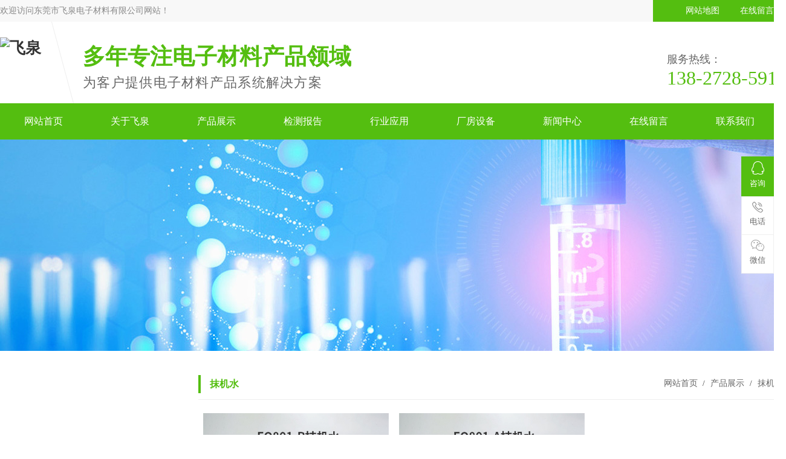

--- FILE ---
content_type: text/html; charset=utf-8
request_url: http://www.dgfeiquan.com/product_182.html
body_size: 14459
content:

<!DOCTYPE html>
<html lang="zh-cn">
<head>
<meta charset="UTF-8">
<meta http-equiv="X-UA-Compatible" content="ie=edge">
<meta name="description" content='东莞市飞泉电子材料有限公司专业从事多年电子材料产品研发经验,为客户提供一站式电子材料产品解决方案,主营：专业抹机水生产,抹机水生产,抹机水研发等产品,服务热线：13827285911/陈先生' />
<meta name="keywords" content='专业抹机水生产,抹机水生产,抹机水研发' />
<title>专业抹机水生产,抹机水生产,抹机水研发,东莞市飞泉电子材料有限公司</title>
<link rel="alternate" media="only screen and(max-width: 640px)" href="http://m.dgfeiquan.com/product_182.html" />
<script src="/mfile/tz/check_phone.js" type="text/javascript"></script>
<link href="/mfile/tz/model.css" rel="stylesheet" type="text/css" />
<link href="/mfile/tz/animate.css" rel="stylesheet" type="text/css" />
<style id="css" type="text/css" rel="stylesheet">

body{}#mOuterBox{}#mBody1,#dBody1{background-position: 0% 0%;}#mBody2,#dBody2{background-position: 0% 0%;}</style>
</head>
<body><div id="mBody1">
<div id="mBody2">
<div id="mOuterBox"><div id="mTop" class="ct" style="overflow: hidden;">
<div id="mTopMiddle" class="ct" style="margin: 0px auto;">
<div class="ct" id="tmf0"><div class="ct" id="tmf1"><div class="ct" style="margin-left: auto; margin-right: auto; width: 100%;" id="tmf2"><div class="mf" id="tmf3"><div id="_ctl0__ctl0_box" class="box2_1"><script src="/ufile/113221/SuperSlide.2.1.1.js"></script>
<script src="/ufile/113221/jquery-1.8.3.min.js"></script>
<style>
.cs_w { width: 100%; font-size:16px; line-height:32px; }
.cs_w p{ text-indent:2em; }
.cs_w b { color: #ed0722; font-size:20px; }
.cs_b table { border-left: 1px #ddd solid; border-bottom: 1px #ddd solid; width: 100%; table-layout: fixed; margin: 20px auto; }
.cs_b td { border-top: 1px solid #ddd; border-right: 1px solid #ddd; vertical-align: middle; text-align: center; color: #666; padding: 3px 20px; line-height: 42px; height: 42px; }
.cs_b tr td:nth-child(1) { width: 41px; }
.cs_b tr:nth-child(2n) { background: #f6f6f6; }
.in_new{ font-size:14px; line-height:32px; width:95%; margin:0 auto;}
.in_new p{text-indent:2em;} 
.in_new img{ display:block; margin:0 auto;}
/*样式初始化及公共样式部分*/
*{ margin:0px; padding:0px; }
body{ color:#333; font-size:13px; margin:0 auto; background-color:#fff; font-family:"Microsoft YaHei"; overflow-x:hidden; }
a{ color:#333; text-decoration:none; transition:0.3s all; }/*定义全局链接颜色*/
a:hover{ color:#333; transition:0.3s all; }/*定义全局链接鼠标滑过颜色*/
div,ul,li,span,p,img,h1,h2,h3,h4,h5,h6,dl,dt,dd{ margin:0px; padding:0px; list-style:none; border:0px; }/*主要标签的样式初始化*/
address, caption, cite, code, dfn, em, strong, th, var, optgroup, i { font-style: inherit; font-weight: inherit; }
.cl,.clear{ clear: both; height:0px; }/*清除左右浮动*/
.fl{ float:left; } /*定义左浮动*/
.fr{ float:right; } /*定义右浮动*/
.cp img{ border:1px solid #C1C1C1; padding:2px; background:#fff; }/*定义标签调用图片的边框样式*/
.cp a:hover img{ border:1px solid #017c40; padding:2px; background:#fff; }/*定义鼠标经过时边框的变化效果*/
.page{ width:1300px; margin:0 auto; height:auto; }
.box{ width:1300px; margin:0 auto; height:auto; overflow:hidden; }/*定义版面统一宽度*/
.pr{ position: relative; }
.en { text-transform: uppercase; font-family: arial; }
/*清除浮动*/
.clearfix:after { content: ''; display: block; clear: both; height: 0; visibility: hidden; }
.clearfix { /*兼容 IE*/zoom: 1; }
.top10{ margin-top:10px; } 
.top25{ margin-top:25px; }
.top20{ margin-top:20px; } 
.top30{ margin-top:30px; }
.top40{ margin-top:40px; }
.top50{ margin-top:50px; }
.top70{ margin-top:70px; }
.top65{ margin-top:65px; }
.top80{ margin-top:80px; }
/*head*/
.head {width:100%;background: #f8f8f8;height: 36px;line-height: 36px;}
.head_box {width:1300px;margin: 0 auto;display: flex;justify-content: space-between;align-items: center;}
.head_name {font-size: 14px;color: #888888;}
.head_icon {width: 220px;height: 36px;background: #54be10;text-align: center;}
.head_icon a {font-size: 14px;color: #ffffff;padding-left: 24px;margin-left: 10px;}
.head_icon a:first-child {background: url(http://d885dd8.2.magic2008.cn/uFile/113221/image/2021320143545532.png) 0 3px no-repeat;}
.head_icon a:last-child {background: url(http://d885dd8.2.magic2008.cn/uFile/113221/image/2021320143545285.png)0 3px no-repeat;}
/*tit*/
.tit {padding: 26px 0 16px;overflow: hidden;}
.tit_box {width:1300px;margin: 0 auto;}
.tit_logo {position: relative;}
.tit_logo:after {content: '';width: 1px;height: 193px;background: #eeeeee;position: absolute;top:-40px;right:-40px;transform: rotate(165deg);}
.tit_logo i {}
.tit_logo p {font-size: 36px;padding-left: 16px;line-height: 37px;}
.tit_logo p span {display: flex;font-size: 22px;color: #666666;font-weight: lighter;}
.tit_sub i {}
.tit_sub p {font-size: 22px;color: #666666;line-height: 36px;letter-spacing: 1.3px;}
.tit_phone span {display: flex;font-size: 32px;font-family: Impact;color: #54be10;line-height: 38px;}
/*nav*/
.navbor{width: 100%; height:56px; line-height:26px;background: #54be10; overflow: hidden; }
.nav {position:relative; width: 1300px; margin: 0 auto; }
.nav ul{text-align:center;font-size:0;}
.nav li{display:inline-block;line-height:26px;width:130px;position:relative; z-index: 99; float: left; padding-top: 15px;}
.nav li a{font-size:16px;color:#fff; display: block; }
.nav .navline{width:148px !important;position:absolute;height:56px;background:#54be10;bottom:0;z-index:0;margin-left:0px;}
.navli.cur>a,.navli:hover>a{color: #fff; }   
.nav ul li.cur{width: 130px !important;height:56px; }
.cur{cursor:pointer}
.line{height:56px;background:#54be10;position:absolute;top:0;left:0;z-index:1;}  
.tit_sub {
    margin: 7px 0 0 69px;
    font-size: 37px;
    color: #54be10;
}
.tit_phone {
    background: url(http://d885dd8.2.magic2008.cn/uFile/113221/image/202132284433705.png)no-repeat 0 0;
    font-size: 18px;
    color: #666666;
    display: block;
    line-height: 24px;
	padding-left: 54px;
	margin-top: 24px;
}
</style>
<div class="head">
	<div class="head_box">
		<div class="head_name">
			欢迎访问东莞市飞泉电子材料有限公司网站！
		</div>
		<div class="head_icon">
			<a href="/ufile/113221/sitemap.html">网站地图</a><a href="guestbook_5.html">在线留言</a> 
		</div>
	</div>
</div>
<div class="tit">
	<div class="tit_box">
		<div class="tit_logo fl">
			<i> 
			<h1>
				<a href="/"><img src="http://d885dd8.2.magic2008.cn/uFile/113221/image/2021320144221127.jpg" alt="飞泉" /></a> 
			</h1>
</i> 
		</div>
		<div class="tit_sub fl">
			<b>多年专注电子材料产品领域</b> 
			<p>
				为客户提供电子材料产品系统解决方案
			</p>
		</div>
		<div class="tit_phone fr">
			服务热线：<span>138-2728-5911</span> 
		</div>
	</div>
</div></div>
<script src="/mfile/tz/check_phone.js" type="text/javascript"></script></div></div><div class="ct" style="background-color: rgb(84, 190, 16); margin-left: auto; margin-right: auto;" id="tmf4"><div class="ct" style="width: 100%;" id="tmf5"><div class="mf" id="tmf10" style="margin-left: auto; margin-right: auto;">
<style name="diy">
*{ margin:0; padding:0;}
.box185_-7343{font-family: arial, sans-serif; width:1300px; height:60px; margin: 0 auto;}
.box185_-7343 ul {padding:0; margin:0;list-style-type: none;}
.box185_-7343 ul li {float:left; position:relative;}
.box185_-7343 ul .bor{ height:40px; width:0; background:#8a4603;}
.box185_-7343 ul li a, .box185_-7343 ul li a:visited {display:block; text-align:center; text-decoration:none; width:143px; height:60px; color:#fff; background:#54be10; line-height:60px; font-size:16px; }
.box185_-7343 ul li ul {display:none;z-index:999;}
.box185_-7343 ul li:hover a {color:#fff; background:#0069ca;}
.box185_-7343 ul li.selected a {color:#fff; background:#0069ca;}
.box185_-7343 ul li:hover ul {display:block; position:absolute; top:60px; left:0; width:143px; }
.box185_-7343 ul li:hover ul li a {display:block; font-size:12px; background:#54be10; border-bottom:solid 1px rgba(255,255,255,.2); color:#fff; height:60px; line-height:60px;}
.box185_-7343 ul li:hover ul li a:hover {background:#54be10; color:#fff;}

</style><div id="_ctl0__ctl1_box" class="box185_-7343">
    <script type="text/javascript" src="/mfile/tz/jquery.js"></script>
    <script type="text/javascript" src="/mfile/tz/nav_helper.js"></script>
    <ul>
        
                <li class="text_box">
                    <a class="hide" href="/">网站首页</a>
                    
                </li>
            
                <li class="bor"></li>
            
                <li class="text_box">
                    <a class="hide" href="show_159.html">关于飞泉</a>
                    
                </li>
            
                <li class="bor"></li>
            
                <li class="text_box">
                    <a class="hide" href="product_158.html">产品展示</a>
                    <ul><li><a href="product_296.html"  data-lenth="3-10" >三防漆</a></li><li><a href="product_181.html"  data-lenth="8-10" >绝缘漆（凡立水）</a></li><li><a href="product_297.html"  data-lenth="3-10" >稀释剂</a></li><li><a href="product_298.html"  data-lenth="3-10" >助焊剂</a></li><li><a href="product_291.html"  data-lenth="8-10" >清洗剂（洗板水）</a></li><li><a href="product_182.html"  data-lenth="3-10" >抹机水</a></li><li><a href="product_299.html"  data-lenth="2-10" >酒精</a></li></ul>
                </li>
            
                <li class="bor"></li>
            
                <li class="text_box">
                    <a class="hide" href="image_139.html">检测报告</a>
                    
                </li>
            
                <li class="bor"></li>
            
                <li class="text_box">
                    <a class="hide" href="image_300.html">行业应用</a>
                    
                </li>
            
                <li class="bor"></li>
            
                <li class="text_box">
                    <a class="hide" href="image_301.html">厂房设备</a>
                    
                </li>
            
                <li class="bor"></li>
            
                <li class="text_box">
                    <a class="hide" href="news_303.html">新闻中心</a>
                    <ul><li><a href="news_303.html"  data-lenth="4-10" >企业动态</a></li><li><a href="news_302.html"  data-lenth="4-10" >行业新闻</a></li><li><a href="news_304.html"  data-lenth="4-10" >常见问题</a></li></ul>
                </li>
            
                <li class="bor"></li>
            
                <li class="text_box">
                    <a class="hide" href="guestbook_5.html">在线留言</a>
                    
                </li>
            
                <li class="bor"></li>
            
                <li class="text_box">
                    <a class="hide" href="show_234.html">联系我们</a>
                    
                </li>
            
    </ul>
    <div class="clear"></div>
</div>
<script type="text/javascript">
    new NavHelper($("#_ctl0__ctl1_box .text_box").children("a"), "selected", "hide", {
        SelectedHandler: function (aJq, selClassName) {
            aJq.parent("li").attr("class", selClassName);
        }
    });
    $("#_ctl0__ctl1_box").parentsUntil("body").css("overflow", "visible");
</script>
</div></div></div></div></div><div class="ct" id="tmf6"><div class="ct" id="tmf7"><div class="mf" id="tmf8">
<style name="diy">

.box806_-2993 { overflow: hidden; position: relative }
.box806_-2993 .main_image { width: 100%; height: 350px; overflow: hidden; margin: 0 auto; position: relative }
.box806_-2993 .main_image ul { width: 9999px; height: 350px; overflow: hidden; position: absolute; top: 0; left: 0 }
.box806_-2993 .main_image li { float: left; width: 100%; height: 350px; }
.box806_-2993 .main_image li span { display: block; width: 100%; height: 350px; }
.box806_-2993 .main_image li a { display: block; width: 100%; height: 350px }
.box806_-2993 .main_image li .img_1 { text-align: center; background-repeat: no-repeat }
.box806_-2993 .main_image li .img_2 { text-align: center; background-repeat: no-repeat }
.box806_-2993 .main_image li .img_3 { text-align: center; background-repeat: no-repeat }
.box806_-2993 .flicking_con { width: 100%; margin: 0 auto; }

/* 焦点 */
.box806_-2993 .flicking_con .flicking_inner { position: absolute; bottom: 10px; left: 0; z-index: 22; width: 100%; height: 21px; text-align: 

center; display:none; }
.box806_-2993 .flicking_con a { display: inline-block; width: 12px; height: 12px; border-radius: 50%; border: #c8c8c8 1px solid; margin: 0 3px; 

cursor: pointer; font-size: 0px; position: relative; }
.box806_-2993 .flicking_con a.on { background-color: #227A7B; border-color: #227A7B; }

/* 焦点 */
.box806_-2993 #btn_prev, .box806_-2993 #btn_next { z-index: 998; position: absolute; width: 40px !important; height:60px !important; top: 50%; 

margin-top: -20px; display: none!important; background-color: rgba(0, 0, 0, .5); background-repeat: no-repeat; background-position: 50% 50%; 

background-size: 28px; -webkit-transition: all ease .35s; transition: all ease .35s; }
.box806_-2993 #btn_prev { background-image: url(/ufile/59794/img/arrow-left.png); }
.box806_-2993 #btn_next { background-image: url(/ufile/59794/img/arrow-right.png); }
.box806_-2993 #btn_prev:hover, .box806_-2993 #btn_next:hover { background-color: #227A7B; }
.box806_-2993 #btn_prev { left: 2%; }
.box806_-2993 #btn_next { right: 2%; }
.box806_-2993 #fan{height:650px]
</style>
<script type="text/javascript" src="/mfile/tz/jquery.js"></script>
<script type="text/javascript" src="/mFile/806/js/jquery.event.drag-1.5.min.js"></script>
<script type="text/javascript" src="/mFile/806/js/jquery.touchSlider.js"></script>

<script type="text/javascript">
  jQuery(function($){ 
        $("#fan").hover(function () {
            $("#btn_prev,#btn_next").fadeIn()
        },function () {
            $("#btn_prev,#btn_next").fadeOut()
        })
        $dragBln = false;
        $(".main_image").touchSlider({
            flexible: true,
            speed: 200,
             
            delay:3500,
            btn_prev: $("#btn_prev"),
            btn_next: $("#btn_next"),
            paging: $(".flicking_con a"),
            counter: function (e) {
                $(".flicking_con a").removeClass("on").eq(e.current - 1).addClass("on");
            }
        });
        $(".main_image").bind("mousedown", function () {
            $dragBln = false;
        })
        $(".main_image").bind("dragstart", function () {
            $dragBln = true;
        })
        $(".main_image a").click(function () {
            if ($dragBln) {
                return false;
            }
        })
        timer = setInterval(function () { $("#btn_next").click(); },parseInt(3500)*1000);
        $("#fan").hover(function () {
            clearInterval(timer);
        }, function () {
            timer = setInterval(function () { $("#btn_next").click(); },parseInt(3500)*1000);
        })
        $(".main_image").bind("touchstart", function () {
            clearInterval(timer);
        }).bind("touchend", function () {
            timer = setInterval(function () { $("#btn_next").click(); },parseInt(3500)*1000);
        })
    });
</script>
<div id="_ctl0__ctl2_box" class="box806_-2993">
<div id="fan" style="height:350px">
    <div class="flicking_con">
        <div class="flicking_inner">
        
               <a href=""></a>
        
        </div>
    </div>
    <div class="main_image">
        <ul>	
           
            <li><a href="" target="_self"><span class="img_1" style="background:url(/uFile/113221/banner/2021326191025733.jpg) center top no-repeat;" ></span></a></li> 
       		  
        </ul>
        <a href="javascript:;" id="btn_prev"></a>
        <a href="javascript:;" id="btn_next"></a>
    </div>
    </div>
</div>
<div style="text-align:center;clear:both"></div>
</div></div></div></div>
</div>
<div id="mMax" class="k-mofang" style="margin: 40px auto; width: 1300px;" force="w">
<div class="ct" id="mSlide" style="float: left; margin-right: 28px; overflow: hidden; width: 300px;">
<div class="mf" id="smf3">
<style name="diy">
<style>
@charset "utf-8";
/* CSS Document */

.box20047_-2718 ul,li,img{margin:0;padding:0;}
.box20047_-2718 li{list-style: none;}
.box20047_-2718 a{text-decoration: none;color:#666;}
.box20047_-2718 img{max-width:100%;vertical-align: middle;}

.box20047_-2718 .sortNav{width:300px;}
.box20047_-2718 .sortTitle{background:url(http://d885dd8.2.magic2008.cn/uFile/113221/image/202132595512189.jpg) no-repeat ;color:#fff;font-size:0px;font-weight:bold;text-align: center;line-height: 55px;height:114px;}


.box20047_-2718 .sortList {
    background: url(http://d885dd8.2.magic2008.cn/uFile/113221/image/2021325101516534.jpg) no-repeat 20px 618px;

    border: 15px solid #54bf11;
    border-radius: 0 0 3px 3px;
    margin-top: -10px;
    height: 700px;
}
.box20047_-2718 .navItem{overflow: hidden;border-bottom: 1px solid #eee;position: relative;}

.box20047_-2718 .navItem a{position: relative;display:block;vertical-align: middle;font-size: 16px;padding-left:53px;height: 70px;line-height: 70px;}
.box20047_-2718 .navItem a img{width:24px;height:24px;    position: absolute;left: 20px;top: 8px;}

.box20047_-2718 .navItem.nav-show .subnav{display:block;}
.box20047_-2718 .navItem.nav-show>a:after{background-image: url("/mfile/20047/images/suo.jpg");}
.box20047_-2718 .navItem.nav-show>a{background:#54be10;color:#fff;}
.box20047_-2718 .navItem:hover >a{background:#54be10;color:#fff;}
.box20047_-2718 .navItem:hover >a:after{background-image: url("/mfile/20047/images/suo.jpg");}

.box20047_-2718 .subnav{background:#f7f7f7;display:none;}

.box20047_-2718 .subnav li a{font-size:12px;color:#888;position: relative;}
.box20047_-2718 .subnav li:hover a{color:#54be10;}
.box20047_-2718 .subnav li a img{left:40px;width:24px;height:24px;top:8px;position: absolute;}


</style>
</style>
<script src="/mfile/tz/jquery.js"></script>
<div id="_ctl1__ctl0_box" class="box20047_-2718">
    <div class="sortNav">
        <div class="sortTitle">产品展示</div>
        <ul class="sortList">
            
                    <li class="navItem">
                        <a class="channel-main" href="product_296.html" title="三防漆" target="_self"> 三防漆</a>
                        
                        
                        
                    </li>
                
                    <li class="navItem">
                        <a class="channel-main" href="product_181.html" title="绝缘漆（凡立水）" target="_self"> 绝缘漆（凡立水）</a>
                        
                        
                        
                    </li>
                
                    <li class="navItem">
                        <a class="channel-main" href="product_297.html" title="稀释剂" target="_self"> 稀释剂</a>
                        
                        
                        
                    </li>
                
                    <li class="navItem">
                        <a class="channel-main" href="product_298.html" title="助焊剂" target="_self"> 助焊剂</a>
                        
                        
                        
                    </li>
                
                    <li class="navItem">
                        <a class="channel-main" href="product_291.html" title="清洗剂（洗板水）" target="_self"> 清洗剂（洗板水）</a>
                        
                        
                        
                    </li>
                
                    <li  class="navItem nav-show">
                        <a class="channel-main" href="product_182.html" title="抹机水" target="_self"> 抹机水</a>
                        
                        
                        
                    </li>
                
                    <li class="navItem">
                        <a class="channel-main" href="product_299.html" title="酒精" target="_self"> 酒精</a>
                        
                        
                        
                    </li>
                
        </ul>
    </div>
</div>
</div><div class="mf" id="smf1"><div id="_ctl1__ctl1_box" class="box7">
</div>
</div></div>
<div class="ct" id="mMain" style="float: right; overflow: hidden; width: 972px;">
<div class="ct" style="border-bottom: 1px solid rgb(238, 238, 238); padding-bottom: 10px;" id="mfid0"><div style="width: auto;" class="ct_box" id="mfid1">         <div class="ct" style="float: left; width: 278px;" id="mfid2"><div class="mf" id="mfid3">
<style name="diy">

.box157_-7675{}
.box157_-7675 .title_157{border-left:4px solid #54be10; color: #54be10; font-family: "微软雅黑"; font-size: 16px; font-weight:normal; height:30px; line-height:30px; display:inline-block; padding-left:15px;font-weight: bold;}


</style><div id="_ctl2_box" class="box157_-7675">
<span class="title_157">
<span class="titleRight">
  抹机水
</span></span>
</div></div></div>         <div class="ct" style="float: left; width: 694px;" id="mfid4"><div class="mf" id="mfid5">
<style name="diy">

.box10017_-8026 *{margin: 0;padding: 0;box-sizing: border-box;}
.box10017_-8026{    background: url(http://d885dd8.2.magic2008.cn/uFile/113221/image/2021325164920999.jpg) no-repeat left 7px;
    padding-left: 116px;float:right;
}
.box10017_-8026 a{ height:30px;font-weight:700; line-height:26px;color:#666; text-decoration:none;font-family: "微软雅黑",Arial;font-weight:normal;margin:0 5px;    font-size: 14px;}
.box10017_-8026 a:hover{text-decoration:none;}

</style><div id="_ctl3_box" class="box10017_-8026">
        <a href="/">网站首页</a>
        
                    /<a href="product_158.html" class="zj">
                    
                    产品展示
                    </a> 
                
                    /<a href="product_182.html" class="zj">
                    
                    抹机水
                    </a> 
                
    </div></div></div>         <div style="clear:both"></div>         </div></div><div class="mf" id="mfid6">
<style name="diy">
.box862_-5122 * {
	margin: 0;
	padding: 0;
	box-sizing: border-box
}

.box862_-5122 {
	font: 14px/1.45 "Microsoft Yahei";
	padding: 20px 0
}

.box862_-5122 a {
	text-decoration: none
}

.box862_-5122 img {
	vertical-align: middle;
	border: 0
}

.box862_-5122 .model {
	margin: 0 auto
}

.box862_-5122 .model .item-list {
	overflow: hidden
}

.box862_-5122 .model .item-list li {
	float: left;
	width: 33.33%;
	margin-bottom: 30px;
	background-color: #fff;
	overflow: hidden;
	position: relative
}

.box862_-5122 .model .item-list li a {
	display: block;
	margin: 0 2%;
	overflow: hidden;
	position: relative;
	height: 473px;
}

.box862_-5122 .model .item-list .img {
	text-align: center;
	overflow: hidden
}

.box862_-5122 .model .item-list .img img {
	max-width: 100%;
	-webkit-transition: all .6s cubic-bezier(0.215, 0.61, 0.355, 1);
	transition: all .6s cubic-bezier(0.215, 0.61, 0.355, 1);
    
    padding: 2px;
}

.box862_-5122 .model .item-list li:hover .img img {
	-webkit-transform: scale(1.1);
	transform: scale(1.1)
}

.box862_-5122 .model .caption {
	width: 100%;
	height: 80px;
	padding: 0 80px 0 10px;
	position: absolute;
	left: 0;
	bottom: 0;
	-webkit-transition: all .3s ease;
	transition: all .3s ease;
	background-color: #fff;
	border-bottom: 2px solid #f5f5f5
}

.box862_-5122 .model .caption .title {
	line-height: 80px;
	font-size: 15px;
	color: #555;
	display: block;
	overflow: hidden;
	text-overflow: ellipsis;
	white-space: nowrap;
}

.box862_-5122 .model .caption .info {
	color: #b5b5b5
}

.box862_-5122 .model .insert {
	width: 30px;
	height: 30px;
	line-height: 30px;
	position: absolute;
	top: 50%;
	right: 10px;
	-webkit-transition: all .3s ease;
	transition: all .3s ease;
	font-style: normal;
	transform: translateY(-50%);
	-webkit-transform: translateY(-50%);
}

.box862_-5122 .model .insert::before {
	content: "＋";
	display: inline-block;
	font-size: 24px;
	color: #cdcdcd;
	-webkit-transition: all .3s ease;
	transition: all .3s ease;
}

.box862_-5122 .model .item-list li .caption::after {
	content: '';
	display: block;
	width: 0;
	height: 2px;
	background-color: #54be10;
	position: absolute;
	right: 0;
	bottom: -2px;
	transition: all cubic-bezier(0.42, 0, 0.58, 1) .3s;
}

.box862_-5122 .model .item-list li:hover .insert {
	border-color: transparent
}

.box862_-5122 .model .item-list li:hover .caption::after {
	right: auto;
	left: 0;
	width: 100%;
}

.box862_-5122 .model .item-list li:hover .insert::before {
	transform: rotate(360deg);
	-webkit-transform: rotate(360deg);
	color: #54be10;
}
/*分页*/
.box862_-5122 .page1 {
	text-align: center;
	margin-bottom: 30px;
	color: #666;
	font-size: 14px
}

.box862_-5122 .page1 a {
	display: inline-block;
	line-height: 24px;
	padding: 3px 10px;
	margin: 0 3px;
	border: 1px solid #ededed;
	color: #666;
	-webkit-transition: all ease .3s;
	transition: all ease .3s
}

.box862_-5122 .page_all {
	display: none
}

.box862_-5122 .tz_page {
	display: none
}

.page1 .page_all>span {
	padding: 0 3px
}

.page1 a.pagenum,
.page1 a:hover {
	background: #54be10;
	border-color:#54be10;
	color: #fff
}

.box862_-5122 .page1 select {
	color: #666;
	padding-left: 3px;
	outline: 0
}

</style><div id="_ctl4_box" class="box862_-5122">
    <div class="model">
        <ul class="item-list clearfix ">
            
                    <li><a title="FQ801-B抹机水"  target="_self" _self class="license-box" href="product_view_804_182.html">
                        <div class="img">
                            <img src="/uFile/113221/product/s20213208505354.jpg" alt="FQ801-B抹机水">
                        </div>
                        <div class="caption">
                            <p class="title">
                                FQ801-B抹机水
                                <i class="insert"></i>
                        </div>
                    </a></li>
                
                    <li><a title="FQ801-A抹机水说"  target="_self" _self class="license-box" href="product_view_803_182.html">
                        <div class="img">
                            <img src="/uFile/113221/product/s20213208504620.jpg" alt="FQ801-A抹机水说">
                        </div>
                        <div class="caption">
                            <p class="title">
                                FQ801-A抹机水说
                                <i class="insert"></i>
                        </div>
                    </a></li>
                
        </ul>
        <div class="page1">
            <div class="textr">
                <span class="page_all">
                    共找到<span class="p_page">1</span>页<span
                        class="jl">2</span>条相关记录</span>

                <a href="product_182.html" class="fristimg"><span>首页</span></a>

                <a href="javascript:void(0);" class="preimg"><span>上一页</span></a>

                
                <span><a href="javascript:void(0)" class="pagenum">1</a></span>
                

                <a href="product_182_1.html" class="nextimg"><span>下一页</span></a>
                <a href="product_182_1.html" class="lastimg"><span>尾页</span></a>
                <span class="tz_page">
                    转到页
                    <select id="Jump_page" onchange="JavaScript:window.location.href=this.value">
                        
                        <option selected="selected" value="javascript:void(0)">
                            1</option>
                        
                    </select>
                </span>
            </div>
        </div>
    </div>
</div>
</div></div>
<div style="clear:both"></div>
</div> 
<div id="mBottom" class="ct" style="overflow: hidden;">
<div id="mBottomMiddle" class="ct" style="margin: 0px auto;">
<div class="ct" id="bmf0"></div><div class="ct" id="bmf1"><div class="mf" id="bmf3"><div id="_ctl5__ctl0_box" class="box10"><style>
.copy{background:#151515; width: 100%;padding: 50px 0px 10px;}
.copy_row1:after{content: '';clear: both;display: block;}
.copy_item{float:left;padding-right:65px;margin-right:55px;}
.copy_item ul strong{display: block;padding:0 0 10px;}
.copy_item ul strong a{display: block;padding-left: 35px;background: url(http://d885dd8.m2.magic2008.cn/uFile/113221/image/202132422854599.png) no-repeat left center;line-height: 40px;color: #d8d7d7; font-size: 16px;font-weight: lighter !important;}
.copy_item ul strong a .en{font-size: 12px;color: #999;    font-weight: 500;}
.copy_item ul li a{display: block;color: #aaa;line-height: 30px; padding-left: 15px;font-weight: lighter !important;}
.copy_item ul li{display: block;}
.copy_item ul li a:hover{color: #f1f1f1;text-decoration: underline;}
.copy_r1_tel{background: url(http://d885dd8.m2.magic2008.cn/uFile/113221/image/2021324221735536.png) no-repeat right 15px;color:#d8d7d7;font-size:15px;line-height:35px;position: relative;width: 100%;padding:10px 0 10px;}
.copy_r1_tel:after{content: '';display:block;width: 100%;height: 2px;background: url(http://d885dd8.m2.magic2008.cn/uFile/113221/image/20213269514757.jpg) no-repeat center;position: absolute;bottom: 0px;left: 0;}
.copy_r1_tel strong{font-size: 30px;color: #54be10;line-height: 30px;display: block;font-weight: normal; font-weight:bold;}
.copy_r1_r{width: 400px;float: right;}
.copy_r1_add{background: url(http://d885dd8.m2.magic2008.cn/uFile/113221/image/2021324221055126.png) no-repeat left center;color: #ccc;font-size: 14px;line-height: 30px;padding: 10px 0 0 30px;font-weight: lighter;}
.copy_r1_Contact{background: url(http://d885dd8.m2.magic2008.cn/uFile/113221/image/2021324221055230.png) no-repeat left center;color: #ccc;font-size: 14px;line-height: 30px;padding: 10px 0 0 30px;font-weight: lighter;}
.copy_r1_dh{background: url(http://d885dd8.m2.magic2008.cn/uFile/113221/image/2021324221055974.png) no-repeat left center;color: #ccc;font-size: 14px;line-height: 30px;padding: 10px 0 0 30px;font-weight: lighter;}
.copy_row1{padding-bottom: 45px}
.copy_row2{background: url(http://d885dd8.m2.magic2008.cn/uFile/113221/image/2021324221842739.png) no-repeat center;width: 100%;height: 70px;}
.copy_row2 .friend_link_l{font-size: 16px;color: #f1f1f1;line-height: 25px;padding: 15px 15px 15px 70px;display: block;float: left; font-weight: lighter;}
.copy_row2 .friend_link_l .en{font-size: 12px;font-weight: 100;color: #999;display: block;text-transform: capitalize;line-height: 15px;}
.copy_row3 .copy_r3_l{color: #aaa;font-size:14px; padding-top:15px;line-height:35px;width: 70%;float: left;height: 80px;font-weight: lighter;}
.copy_row3 .copy_r3_l a{color: #aaa; font-size:14px; font-weight: lighter;}
.copy_row3 .copy_r3_l a:hover{color: #f1f1f1;text-decoration: underline;font-weight: lighter;}
.copy_row3 .copy_r3_r{width: 8%;float: right;height: 70px;line-height: 70px;color: #aaa;font-size: 15px;}
.linkTagcs li{text-align:center;  padding: 0 5px;     width: auto !important;}
.copy_r3_ico{width: 32px;height: 32px;position: relative; float: left;margin: 25px 0 0 20px;}
.copy_r3_ico i{width: 32px;height: 32px;background: url(http://d885dd8.2.magic2008.cn/uFile/113221/image/20213259612681.png) no-repeat center top;display: block;}
.copy_r3_ico2 i{background: url(http://d885dd8.2.magic2008.cn/uFile/113221/image/20213259612380.png) no-repeat center top;}
.copy_r3_ico img{display: none;position: absolute;bottom: 40px;width: 120px;height: 120px;left: -50%;margin-left: -30px;}
.copy_r3_ico:hover i{background-position-y:-65px;}
                    .linkTagcs
                    { 
                    width:1100px;
                 height:auto;}
                    .linkTagcs ul
                    {margin:0px;padding:0px;list-style-type:none;}
                    .linkTagcs li
                    {list-style:none;margin:0px; 
                    width:120px;
                 padding-right:0px;line-height:70px;float:left;}
                    .linkTagcs li a
                    {color:#f1f1f1;word-break:break-all;}
                    .linkTagcs li img
                    {border:0px;}
</style>
<div class="copy">
	<div class="page">
		<div class="copy_row1">
			<div class="copy_item">
				<ul class="wow" style="animation-delay:0.1s;visibility:visible;animation-name:fadeInUp;">
					<strong><a href="show_159.html">走进飞泉<span class="en"> / About</span></a></strong> 
					<li>
						<a href="show_159.html">- 关于飞泉</a> 
					</li>
					<li>
						<a href="image_139.html">- 荣誉资质</a> 
					</li>
					<li>
						<a href="image_300.html">- 行业应用</a> 
					</li>
					<li>
						<a href="image_301.html">- 厂房设备</a> 
					</li>
				</ul>
			</div>
			<div class="copy_item">
				<ul class="wow" style="animation-delay:0.3s;visibility:visible;animation-name:fadeInUp;">
					<strong><a href="product_158.html">产品中心<span class="en"> / Products</span></a></strong> 
					<li>
						<a href="product_296.html">- 三防漆</a> 
					</li>
					<li>
						<a href="product_181.html">- 绝缘漆（凡立水）</a> 
					</li>
					<li>
						<a href="product_297.html">- 稀释剂</a> 
					</li>
					<li>
						<a href="product_298.html">- 助焊剂</a> 
					</li>
					<li>
						<a href="product_158.html">- 查看更多&gt;&gt;</a> 
					</li>
				</ul>
			</div>
			<div class="copy_item">
				<ul class="wow" style="animation-delay:0.5s;visibility:visible;animation-name:fadeInUp;">
					<strong><a href="news_232.html">新闻中心<span class="en"> / News</span></a></strong> 
					<li>
						<a href="news_303.html">- 企业动态</a> 
					</li>
					<li>
						<a href="news_302.html">- 行业新闻</a> 
					</li>
					<li>
						<a href="news_304.html">- 常见问题</a> 
					</li>
				</ul>
			</div>
			<div class="copy_r1_r wow" style="animation-delay:0.9s;visibility:visible;animation-name:fadeInUp;">
				<div class="copy_r1_tel">
					飞泉材料热线：<strong>138 2728 5911</strong> 
				</div>
				<div class="copy_r1_add">
					地　址：东莞市石碣镇横滘工业区
				</div>
				<div class="copy_r1_dh">
					电　话：139 2551 9022
				</div>
				<div class="copy_r1_Contact">
					联系人：陈先生
				</div>
			</div>
		</div>
		<div class="copy_row2">
			<div class="friend_link_l">
				友情链接<span class="en">Friendlink</span> 
			</div>
			<div class="friend_link_r">
				<div class="linkTagcs">
					<ul>
						<li>
							<a href="http://www.dgfeiquan.com/" target="_blank">三防漆厂家、 </a> 
						</li>
						<li>
							<a href="http://www.dgfeiquan.com/" target="_blank">绝缘漆厂家、</a> 
						</li>
						<li>
							<a href="http://www.dgfeiquan.com/" target="_blank">凡立水厂家、</a> 
						</li>
						<li>
							<a href="http://www.dgfeiquan.com/" target="_blank">凡立水批发、</a> 
						</li>
						<li>
							<a href="http://www.dgfeiquan.com/" target="_blank">稀释剂生产厂家、</a> 
						</li>
						<li>
							<a href="http://www.dgfeiquan.com/" target="_blank">三防漆生产厂家、</a> 
						</li>
						<li>
							<a href="http://www.dgfeiquan.com/" target="_blank">东莞绝缘漆厂家</a> 
						</li>
					</ul>
				</div>
			</div>
			<div class="cl clear">
			</div>
		</div>
		<div class="copy_row3">
			<div class="copy_r3_l">
				东莞市飞泉电子材料有限公司  版权所有 <a href="https://beian.miit.gov.cn" target="_blank" rel="nofollow">粤ICP备15104970号</a> [<a href="sitemap.xml" target="_blank">Sitemap</a>] <a href="https://tongji.baidu.com/web/welcome/ico?s=388742fbdc779666544f5d8024508ede" rel="nofollow" target="_blank">百度统计</a> <br />
*本站相关网页素材及相关资源均来源互联网，如有侵权请速告知，我们将会在24小时内删除*
技术支持：<a href="http://zdtop.net/" target="_blank" rel="nofollow">正度网络</a> 
			</div>
			<div class="copy_r3_r">
				<div class="copy_r3_ico copy_r3_ico1">
					<a href="javascript:void(0);"><i></i><img src="http://d885dd8.2.magic2008.cn/uFile/113221/image/202132591042631.png" alt="微信二维码" /></a> 
				</div>
				<div class="copy_r3_ico copy_r3_ico2">
					<a href="javascript:void(0);"><i></i><img src="http://d885dd8.2.magic2008.cn/uFile/113221/image/202132591042631.png" alt="手机站" /></a> 
				</div>
			</div>
			<div class="clear">
			</div>
		</div>
	</div>
</div>
<script>
var _hmt = _hmt || [];
(function() {
  var hm = document.createElement("script");
  hm.src = "https://hm.baidu.com/hm.js?388742fbdc779666544f5d8024508ede";
  var s = document.getElementsByTagName("script")[0]; 
  s.parentNode.insertBefore(hm, s);
})();
</script>
<script>
	$(".copy_r3_r .copy_r3_ico").hover(function () {
		$(this).find("img").stop(true, true).fadeToggle(500);
	},
	function () {
		$(this).find("img").stop().fadeToggle(500);
	});
</script>
<style>
.y-kefu-box { position: fixed; right: 0; top: 36%; z-index: 99999999; font-size: 13px; }
.y-kefu-box img { display: block; width: 100%; height: auto; }
.y-kefu-box01 .icon { display: block; background: url(/uFile/113221/image/2021326171254611.png) no-repeat; margin: 0 auto 6px; }
.y-kefu-box01 { width: 54px; color: #666; text-align: center; }
.y-kefu-box01 .kf-close-btn { width: 29px; height: 29px; background-position: -4px -114px; position: relative; cursor: pointer; display:none}
.y-kefu-box01 .kf-close-btn:before { content: ''; display: block; width: 1px; height: 12px; background-color: #54be10; position: absolute; bottom: -12px; left: 13px; z-index: 1; }
.y-kefu-box01 .show-status>a, .y-kefu-box01 .show-status>div { display: block; width: 52px; padding: 8px 0 12px; background-color: #fff; border-left: solid 1px #efefef; border-top: solid 1px #efefef; border-right: solid 1px #efefef; position: relative; }
.y-kefu-box01 .kf-email a {
    display: block;
    font-size: 12px;
}
.y-kefu-box01 .kf-email:hover a{color:#fff;}
.y-kefu-box01 .show-status { position: relative; }
.y-kefu-box01 .show-status .kf-zixun { background-color: #54be10; border-color: #333; color: #fff; margin: 10px 0 7px; /* display: block; */}
.y-kefu-box01 .kf-zixun { border-radius: 2px; }
.y-kefu-box01 .kf-zixun i { width: 21px; height: 22px; background-position: -5px -5px; }
.y-kefu-box01 .kf-mobile { border-top-left-radius: 2px; border-top-right-radius: 2px; }
.y-kefu-box01 .kf-mobile>i { width: 18px; height: 18px; background-position: -5px -32px; }
.y-kefu-box01 .kf-mobile:hover>i { background-position: -30px -32px; }
.y-kefu-box01 .kf-weChat>i { width: 22px; height: 19px; background-position: -5px -55px; }
.y-kefu-box01 .kf-weChat:hover>i { background-position: -30px -55px; }
.y-kefu-box01 .kf-email { border-bottom-left-radius: 2px; border-bottom-right-radius: 2px; }
.y-kefu-box01 .kf-email i { width: 28px; height: 14px; background-position: -2px -80px; }
.y-kefu-box01 .kf-email:hover i { background-position: -38px -80px; }
.y-kefu-box01 .kf-email:hover{background-color:#54be10;border-color: #54be10;}
.y-kefu-box01 .back-top i { width: 13px; height: 11px; background-position: -5px -98px; }
.y-kefu-box01 .back-top:hover i { background-position: -30px -98px; }
.y-kefu-box01 .kf-email, .y-kefu-box01 .back-top,.y-kefu-box01 .kf-weChat  { border-bottom: solid 1px #efefef; }
.y-kefu-box01 .back-top { margin-top: 20px; border-radius: 2px; left: 55px; }
.y-kefu-box01 .hver:hover { background-color: #54be10; border-color: #54be10; }
.y-kefu-box01 .hver:hover>p { color: #fff; }
.y-kefu-box01 .mobile-infos, .y-kefu-box01 .y-ewm-box, .y-kefu-box01 .y-email-infos { background-color: #fff; border: solid 1px #efefef; position: absolute; right: 90px; z-index: 2; border-radius: 2px; display: none; } 
/*咨询热线*/
.y-kefu-box01 .mobile-infos { width: 250px; text-align: left; top: 0; }
.y-kefu-box01 .mobile-infos>div { padding: 20px 0 20px 45px; position: relative; }
.y-kefu-box01 .mobile-infos>div i { width: 15px; height: 15px; background-position: -52px -32px; position: absolute; top: 22px; left: 20px; z-index: 2; }
.y-kefu-box01 .mobile-infos .online1 { border-bottom: solid 1px #efefef; }
.y-kefu-box01 .mobile-infos span { color: #999; }
.y-kefu-box01 .mobile-infos p { color: #333; font-size: 18px; }
.y-kefu-box01 .right { width: 12px; height: 12px; position: absolute; right: -12px; top: 24px; }
.y-kefu-box01 .right-arrow1,
.y-kefu-box01 .right-arrow2 { width: 0; height: 0; display: block; position: absolute; left: 0; top: 0; border-top: 6px transparent dashed; border-right: 6px transparent dashed; border-bottom: 6px transparent dashed; border-left: 6px white solid; overflow: hidden; }
.y-kefu-box01 .right-arrow1 { left: 1px; border-left: 6px #efefef solid; }
.y-kefu-box01 .right-arrow2 { border-left: 6px white solid; }
/*二维码*/
.y-kefu-box01 .y-ewm-box { width: 302px; height: 178px; top: -60px; }
.y-kefu-box01 .y-ewm-box>div { width: 151px; height: 178px; }
.y-kefu-box01 .y-ewm-box img { width: 94px; height: 94px; margin: 30px auto 10px; }
.y-kefu-box01 .y-ewm-box .y-ewm-img1 { width: 150px; border-right: solid 1px #efefef; }
.y-kefu-box01 .y-ewm-box .right { top: 84px; }
/*email*/
.y-kefu-box01 .y-email-infos { padding: 28px 20px 28px 45px; color: #999; text-align: left; bottom: 0; width: 172px; }
.y-kefu-box01 .y-email-infos p { color: #333; font-size: 16px; }
.y-kefu-box01 .y-email-infos>i { width: 18px; height: 13px; background-position: -52px -80px; position: absolute; left: 15px; top: 30px; }
.y-kefu-box01 .y-email-infos .right { top: 55px; }
.y-kefu-box01 .hide-status { width: 54px; height: 65px; background-color: #abce03; position: absolute; top: 37px; left: 55px; z-index: 9; }
.y-kefu-box01 .hide-status .kf-zixun { padding: 10px 0 7px; color: #fff; cursor: pointer; }
.kefuqq{ background: #54be10 !important; border: none !important; width: 54px !important; }
.more-infos { background-color: #fff; border: solid 1px #ebebeb; position: absolute; right: 90px; box-shadow: 5px 5px 30px rgba(0,0,0,.2); display: none; }
.y-kefu-box02 .more-infos:before { content: ''; display: block; width: 352px; height: 3px; background-color: #54be10; position: absolute; left: -1px; top: -1px; z-index: 9; }
.online-service-infos { width: 320px; padding: 0 15px; top: 0; z-index: 2; }
.y-kefu-box01 .part01 { padding: 18px 0 22px 45px; border-bottom: solid 1px #e9e9e9; position: relative; text-align: left; }
.y-kefu-box01 .part01 p { font-size: 16px; color: #333; padding-bottom: 5px; }
.y-kefu-box01 .part01 i { width: 28px; height: 26px; position: absolute; left: 0; top: 18px; z-index: 2; background: url(/uFile/113221/image/2021326171254973.png) no-repeat -40px -5px; }
.y-kefu-box01 .part02 { padding: 26px 0; }
.y-kefu-box01 .part02 li { width: 86px; float: left; position: relative; padding-left: 20px; margin-bottom: 10px; }
.y-kefu-box01 .part02 i { width: 16px; height: 16px; position: absolute; left: 0; top: 0; z-index: 2; background: url(/uFile/113221/image/2021326171254973.png) no-repeat -5px -65px; }
.y-kefu-box01 .part02 li:hover a { color: #333; }
.y-kefu-box01 .part02 li:hover i { background-position: -25px -65px; }
</style>
<div class="y-kefu-box y-kefu-box01">
	<div class="show-status">
		<span class="kf-close-btn icon"></span> 
		<div class="kefuqq">
			<a class="kf-zixun"><i class="icon"></i>咨询</a> 
			<div class="online-service-infos more-infos">
				<b class="right"> <i class="right-arrow1"></i> <i class="right-arrow2"></i> </b> 
				<div class="part01">
					<i class="icon"></i> 
					<p>
						在线客服
					</p>
<span>服务时间：9：00-18：00</span> 
				</div>
				<div class="part02">
					<ul class="clearfix" id="onlineKf">
						<li>
							<a href="tencent://message/?uin=1505574668&amp;Site=飞泉&amp;Menu=yes" target="_blank" title="点击这里给我发消息" rel="nofollow"><i class="icon"></i>立即咨询</a> 
						</li>
					</ul>
				</div>
			</div>
		</div>
		<div class="kf-mobile hver">
			<i class="icon"></i> 
			<p>
				电话
			</p>
			<div class="mobile-infos">
				<b class="right"> <i class="right-arrow1"></i> <i class="right-arrow2"></i> </b> 
				<div class="online2">
					<i class="icon"></i> <span>联系电话</span> 
					<p>
						138-2728-5911
					</p>
				</div>
			</div>
		</div>
		<div class="kf-weChat hver">
			<i class="icon"></i> 
			<p>
				微信
			</p>
			<div class="y-ewm-box clearfix">
				<b class="right"> <i class="right-arrow1"></i> <i class="right-arrow2"></i> </b> 
				<div class="y-ewm-img1 fl">
					<img src="/uFile/113221/image/2021326171254145.png" alt="微信二维码" /> 
					<p>
						微信二维码
					</p>
				</div>
				<div class="y-ewm-img1 fl">
					<img src="/uFile/113221/image/2021326171254145.png" alt="手机网站" /> 
					<p>
						手机网站
					</p>
				</div>
			</div>
		</div>
<a href="javascript:;" class="back-top hver" id="yBackTop"><i class="icon"></i> 
		<p>
			顶部
		</p>
</a> 
	</div>
	<div class="hide-status" id="hideStatus">
		<div class="kf-zixun">
			<i class="icon"></i>咨询
		</div>
	</div>
</div>
<script src="/ufile/113221/right.js"></script></div>

</div></div></div>
</div></div>
</div>
</div></body>
</html>
<!--cache time:2025-12-02 06:31:37-->

--- FILE ---
content_type: application/javascript
request_url: http://www.dgfeiquan.com/mFile/806/js/jquery.event.drag-1.5.min.js
body_size: 1302
content:
/* 
jquery.event.drag.js ~ v1.5 ~ Copyright (c) 2008, Three Dub Media (http://threedubmedia.com)  
Liscensed under the MIT License ~ http://threedubmedia.googlecode.com/files/MIT-LICENSE.txt
*/
(function(E){E.fn.drag=function(L,K,J){if(K){this.bind("dragstart",L)}if(J){this.bind("dragend",J)}return !L?this.trigger("drag"):this.bind("drag",K?K:L)};var A=E.event,B=A.special,F=B.drag={not:":input",distance:0,which:1,dragging:false,setup:function(J){J=E.extend({distance:F.distance,which:F.which,not:F.not},J||{});J.distance=I(J.distance);A.add(this,"mousedown",H,J);if(this.attachEvent){this.attachEvent("ondragstart",D)}},teardown:function(){A.remove(this,"mousedown",H);if(this===F.dragging){F.dragging=F.proxy=false}G(this,true);if(this.detachEvent){this.detachEvent("ondragstart",D)}}};B.dragstart=B.dragend={setup:function(){},teardown:function(){}};function H(L){var K=this,J,M=L.data||{};if(M.elem){K=L.dragTarget=M.elem;L.dragProxy=F.proxy||K;L.cursorOffsetX=M.pageX-M.left;L.cursorOffsetY=M.pageY-M.top;L.offsetX=L.pageX-L.cursorOffsetX;L.offsetY=L.pageY-L.cursorOffsetY}else{if(F.dragging||(M.which>0&&L.which!=M.which)||E(L.target).is(M.not)){return }}switch(L.type){case"mousedown":E.extend(M,E(K).offset(),{elem:K,target:L.target,pageX:L.pageX,pageY:L.pageY});A.add(document,"mousemove mouseup",H,M);G(K,false);F.dragging=null;return false;case !F.dragging&&"mousemove":if(I(L.pageX-M.pageX)+I(L.pageY-M.pageY)<M.distance){break}L.target=M.target;J=C(L,"dragstart",K);if(J!==false){F.dragging=K;F.proxy=L.dragProxy=E(J||K)[0]}case"mousemove":if(F.dragging){J=C(L,"drag",K);if(B.drop){B.drop.allowed=(J!==false);B.drop.handler(L)}if(J!==false){break}L.type="mouseup"}case"mouseup":A.remove(document,"mousemove mouseup",H);if(F.dragging){if(B.drop){B.drop.handler(L)}C(L,"dragend",K)}G(K,true);F.dragging=F.proxy=M.elem=false;break}return true}function C(M,K,L){M.type=K;var J=E.event.handle.call(L,M);return J===false?false:J||M.result}function I(J){return Math.pow(J,2)}function D(){return(F.dragging===false)}function G(K,J){if(!K){return }K.unselectable=J?"off":"on";K.onselectstart=function(){return J};if(K.style){K.style.MozUserSelect=J?"":"none"}}})(jQuery);